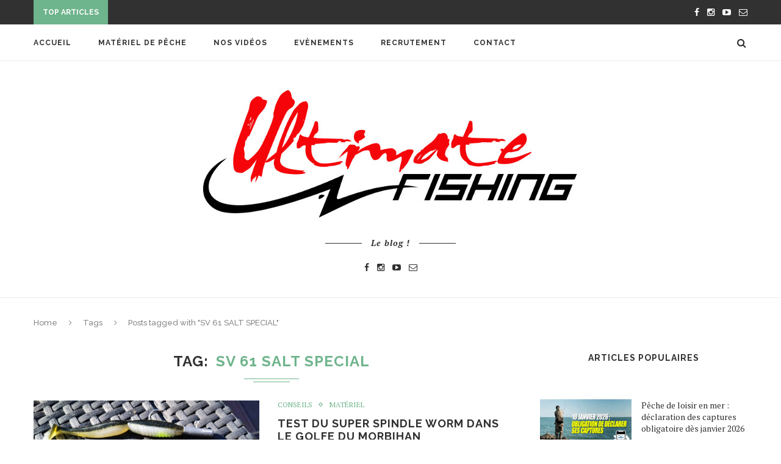

--- FILE ---
content_type: text/html; charset=UTF-8
request_url: http://www.ultimate-fishing.net/tag/sv-61-salt-special/
body_size: 14564
content:
<!DOCTYPE html>
<html lang="fr-FR">
<head>
	<meta charset="UTF-8">
	<meta http-equiv="X-UA-Compatible" content="IE=edge">
	<meta name="viewport" content="width=device-width, initial-scale=1">
	<title>SV 61 SALT SPECIAL | Ultimate Fishing</title>
	<link rel="profile" href="http://gmpg.org/xfn/11" />
		<link rel="alternate" type="application/rss+xml" title="Ultimate Fishing RSS Feed" href="https://www.ultimate-fishing.net/feed/" />
	<link rel="alternate" type="application/atom+xml" title="Ultimate Fishing Atom Feed" href="https://www.ultimate-fishing.net/feed/atom/" />
	<link rel="pingback" href="http://www.ultimate-fishing.net/xmlrpc.php" />
	<!--[if lt IE 9]>
	<script src="http://www.ultimate-fishing.net/wp-content/themes/soledad/js/html5.js"></script>
	<style type="text/css">
		.featured-carousel .item { opacity: 1; }
	</style>
	<![endif]-->
	<meta name='robots' content='max-image-preview:large' />
<link rel="alternate" type="application/rss+xml" title="Ultimate Fishing &raquo; Flux" href="https://www.ultimate-fishing.net/feed/" />
<link rel="alternate" type="application/rss+xml" title="Ultimate Fishing &raquo; Flux des commentaires" href="https://www.ultimate-fishing.net/comments/feed/" />
<script type="text/javascript" id="wpp-js" src="http://www.ultimate-fishing.net/wp-content/plugins/wordpress-popular-posts/assets/js/wpp.min.js?ver=7.3.5" data-sampling="0" data-sampling-rate="100" data-api-url="https://www.ultimate-fishing.net/wp-json/wordpress-popular-posts" data-post-id="0" data-token="5f3122f3ba" data-lang="0" data-debug="0"></script>
<link rel="alternate" type="application/rss+xml" title="Ultimate Fishing &raquo; Flux de l’étiquette SV 61 SALT SPECIAL" href="https://www.ultimate-fishing.net/tag/sv-61-salt-special/feed/" />
		<!-- This site uses the Google Analytics by ExactMetrics plugin v8.11.1 - Using Analytics tracking - https://www.exactmetrics.com/ -->
		<!-- Note: ExactMetrics is not currently configured on this site. The site owner needs to authenticate with Google Analytics in the ExactMetrics settings panel. -->
					<!-- No tracking code set -->
				<!-- / Google Analytics by ExactMetrics -->
		<style id='wp-img-auto-sizes-contain-inline-css' type='text/css'>
img:is([sizes=auto i],[sizes^="auto," i]){contain-intrinsic-size:3000px 1500px}
/*# sourceURL=wp-img-auto-sizes-contain-inline-css */
</style>
<style id='wp-emoji-styles-inline-css' type='text/css'>

	img.wp-smiley, img.emoji {
		display: inline !important;
		border: none !important;
		box-shadow: none !important;
		height: 1em !important;
		width: 1em !important;
		margin: 0 0.07em !important;
		vertical-align: -0.1em !important;
		background: none !important;
		padding: 0 !important;
	}
/*# sourceURL=wp-emoji-styles-inline-css */
</style>
<style id='wp-block-library-inline-css' type='text/css'>
:root{--wp-block-synced-color:#7a00df;--wp-block-synced-color--rgb:122,0,223;--wp-bound-block-color:var(--wp-block-synced-color);--wp-editor-canvas-background:#ddd;--wp-admin-theme-color:#007cba;--wp-admin-theme-color--rgb:0,124,186;--wp-admin-theme-color-darker-10:#006ba1;--wp-admin-theme-color-darker-10--rgb:0,107,160.5;--wp-admin-theme-color-darker-20:#005a87;--wp-admin-theme-color-darker-20--rgb:0,90,135;--wp-admin-border-width-focus:2px}@media (min-resolution:192dpi){:root{--wp-admin-border-width-focus:1.5px}}.wp-element-button{cursor:pointer}:root .has-very-light-gray-background-color{background-color:#eee}:root .has-very-dark-gray-background-color{background-color:#313131}:root .has-very-light-gray-color{color:#eee}:root .has-very-dark-gray-color{color:#313131}:root .has-vivid-green-cyan-to-vivid-cyan-blue-gradient-background{background:linear-gradient(135deg,#00d084,#0693e3)}:root .has-purple-crush-gradient-background{background:linear-gradient(135deg,#34e2e4,#4721fb 50%,#ab1dfe)}:root .has-hazy-dawn-gradient-background{background:linear-gradient(135deg,#faaca8,#dad0ec)}:root .has-subdued-olive-gradient-background{background:linear-gradient(135deg,#fafae1,#67a671)}:root .has-atomic-cream-gradient-background{background:linear-gradient(135deg,#fdd79a,#004a59)}:root .has-nightshade-gradient-background{background:linear-gradient(135deg,#330968,#31cdcf)}:root .has-midnight-gradient-background{background:linear-gradient(135deg,#020381,#2874fc)}:root{--wp--preset--font-size--normal:16px;--wp--preset--font-size--huge:42px}.has-regular-font-size{font-size:1em}.has-larger-font-size{font-size:2.625em}.has-normal-font-size{font-size:var(--wp--preset--font-size--normal)}.has-huge-font-size{font-size:var(--wp--preset--font-size--huge)}.has-text-align-center{text-align:center}.has-text-align-left{text-align:left}.has-text-align-right{text-align:right}.has-fit-text{white-space:nowrap!important}#end-resizable-editor-section{display:none}.aligncenter{clear:both}.items-justified-left{justify-content:flex-start}.items-justified-center{justify-content:center}.items-justified-right{justify-content:flex-end}.items-justified-space-between{justify-content:space-between}.screen-reader-text{border:0;clip-path:inset(50%);height:1px;margin:-1px;overflow:hidden;padding:0;position:absolute;width:1px;word-wrap:normal!important}.screen-reader-text:focus{background-color:#ddd;clip-path:none;color:#444;display:block;font-size:1em;height:auto;left:5px;line-height:normal;padding:15px 23px 14px;text-decoration:none;top:5px;width:auto;z-index:100000}html :where(.has-border-color){border-style:solid}html :where([style*=border-top-color]){border-top-style:solid}html :where([style*=border-right-color]){border-right-style:solid}html :where([style*=border-bottom-color]){border-bottom-style:solid}html :where([style*=border-left-color]){border-left-style:solid}html :where([style*=border-width]){border-style:solid}html :where([style*=border-top-width]){border-top-style:solid}html :where([style*=border-right-width]){border-right-style:solid}html :where([style*=border-bottom-width]){border-bottom-style:solid}html :where([style*=border-left-width]){border-left-style:solid}html :where(img[class*=wp-image-]){height:auto;max-width:100%}:where(figure){margin:0 0 1em}html :where(.is-position-sticky){--wp-admin--admin-bar--position-offset:var(--wp-admin--admin-bar--height,0px)}@media screen and (max-width:600px){html :where(.is-position-sticky){--wp-admin--admin-bar--position-offset:0px}}

/*# sourceURL=wp-block-library-inline-css */
</style><style id='wp-block-heading-inline-css' type='text/css'>
h1:where(.wp-block-heading).has-background,h2:where(.wp-block-heading).has-background,h3:where(.wp-block-heading).has-background,h4:where(.wp-block-heading).has-background,h5:where(.wp-block-heading).has-background,h6:where(.wp-block-heading).has-background{padding:1.25em 2.375em}h1.has-text-align-left[style*=writing-mode]:where([style*=vertical-lr]),h1.has-text-align-right[style*=writing-mode]:where([style*=vertical-rl]),h2.has-text-align-left[style*=writing-mode]:where([style*=vertical-lr]),h2.has-text-align-right[style*=writing-mode]:where([style*=vertical-rl]),h3.has-text-align-left[style*=writing-mode]:where([style*=vertical-lr]),h3.has-text-align-right[style*=writing-mode]:where([style*=vertical-rl]),h4.has-text-align-left[style*=writing-mode]:where([style*=vertical-lr]),h4.has-text-align-right[style*=writing-mode]:where([style*=vertical-rl]),h5.has-text-align-left[style*=writing-mode]:where([style*=vertical-lr]),h5.has-text-align-right[style*=writing-mode]:where([style*=vertical-rl]),h6.has-text-align-left[style*=writing-mode]:where([style*=vertical-lr]),h6.has-text-align-right[style*=writing-mode]:where([style*=vertical-rl]){rotate:180deg}
/*# sourceURL=http://www.ultimate-fishing.net/wp-includes/blocks/heading/style.min.css */
</style>
<style id='global-styles-inline-css' type='text/css'>
:root{--wp--preset--aspect-ratio--square: 1;--wp--preset--aspect-ratio--4-3: 4/3;--wp--preset--aspect-ratio--3-4: 3/4;--wp--preset--aspect-ratio--3-2: 3/2;--wp--preset--aspect-ratio--2-3: 2/3;--wp--preset--aspect-ratio--16-9: 16/9;--wp--preset--aspect-ratio--9-16: 9/16;--wp--preset--color--black: #000000;--wp--preset--color--cyan-bluish-gray: #abb8c3;--wp--preset--color--white: #ffffff;--wp--preset--color--pale-pink: #f78da7;--wp--preset--color--vivid-red: #cf2e2e;--wp--preset--color--luminous-vivid-orange: #ff6900;--wp--preset--color--luminous-vivid-amber: #fcb900;--wp--preset--color--light-green-cyan: #7bdcb5;--wp--preset--color--vivid-green-cyan: #00d084;--wp--preset--color--pale-cyan-blue: #8ed1fc;--wp--preset--color--vivid-cyan-blue: #0693e3;--wp--preset--color--vivid-purple: #9b51e0;--wp--preset--gradient--vivid-cyan-blue-to-vivid-purple: linear-gradient(135deg,rgb(6,147,227) 0%,rgb(155,81,224) 100%);--wp--preset--gradient--light-green-cyan-to-vivid-green-cyan: linear-gradient(135deg,rgb(122,220,180) 0%,rgb(0,208,130) 100%);--wp--preset--gradient--luminous-vivid-amber-to-luminous-vivid-orange: linear-gradient(135deg,rgb(252,185,0) 0%,rgb(255,105,0) 100%);--wp--preset--gradient--luminous-vivid-orange-to-vivid-red: linear-gradient(135deg,rgb(255,105,0) 0%,rgb(207,46,46) 100%);--wp--preset--gradient--very-light-gray-to-cyan-bluish-gray: linear-gradient(135deg,rgb(238,238,238) 0%,rgb(169,184,195) 100%);--wp--preset--gradient--cool-to-warm-spectrum: linear-gradient(135deg,rgb(74,234,220) 0%,rgb(151,120,209) 20%,rgb(207,42,186) 40%,rgb(238,44,130) 60%,rgb(251,105,98) 80%,rgb(254,248,76) 100%);--wp--preset--gradient--blush-light-purple: linear-gradient(135deg,rgb(255,206,236) 0%,rgb(152,150,240) 100%);--wp--preset--gradient--blush-bordeaux: linear-gradient(135deg,rgb(254,205,165) 0%,rgb(254,45,45) 50%,rgb(107,0,62) 100%);--wp--preset--gradient--luminous-dusk: linear-gradient(135deg,rgb(255,203,112) 0%,rgb(199,81,192) 50%,rgb(65,88,208) 100%);--wp--preset--gradient--pale-ocean: linear-gradient(135deg,rgb(255,245,203) 0%,rgb(182,227,212) 50%,rgb(51,167,181) 100%);--wp--preset--gradient--electric-grass: linear-gradient(135deg,rgb(202,248,128) 0%,rgb(113,206,126) 100%);--wp--preset--gradient--midnight: linear-gradient(135deg,rgb(2,3,129) 0%,rgb(40,116,252) 100%);--wp--preset--font-size--small: 13px;--wp--preset--font-size--medium: 20px;--wp--preset--font-size--large: 36px;--wp--preset--font-size--x-large: 42px;--wp--preset--spacing--20: 0.44rem;--wp--preset--spacing--30: 0.67rem;--wp--preset--spacing--40: 1rem;--wp--preset--spacing--50: 1.5rem;--wp--preset--spacing--60: 2.25rem;--wp--preset--spacing--70: 3.38rem;--wp--preset--spacing--80: 5.06rem;--wp--preset--shadow--natural: 6px 6px 9px rgba(0, 0, 0, 0.2);--wp--preset--shadow--deep: 12px 12px 50px rgba(0, 0, 0, 0.4);--wp--preset--shadow--sharp: 6px 6px 0px rgba(0, 0, 0, 0.2);--wp--preset--shadow--outlined: 6px 6px 0px -3px rgb(255, 255, 255), 6px 6px rgb(0, 0, 0);--wp--preset--shadow--crisp: 6px 6px 0px rgb(0, 0, 0);}:where(.is-layout-flex){gap: 0.5em;}:where(.is-layout-grid){gap: 0.5em;}body .is-layout-flex{display: flex;}.is-layout-flex{flex-wrap: wrap;align-items: center;}.is-layout-flex > :is(*, div){margin: 0;}body .is-layout-grid{display: grid;}.is-layout-grid > :is(*, div){margin: 0;}:where(.wp-block-columns.is-layout-flex){gap: 2em;}:where(.wp-block-columns.is-layout-grid){gap: 2em;}:where(.wp-block-post-template.is-layout-flex){gap: 1.25em;}:where(.wp-block-post-template.is-layout-grid){gap: 1.25em;}.has-black-color{color: var(--wp--preset--color--black) !important;}.has-cyan-bluish-gray-color{color: var(--wp--preset--color--cyan-bluish-gray) !important;}.has-white-color{color: var(--wp--preset--color--white) !important;}.has-pale-pink-color{color: var(--wp--preset--color--pale-pink) !important;}.has-vivid-red-color{color: var(--wp--preset--color--vivid-red) !important;}.has-luminous-vivid-orange-color{color: var(--wp--preset--color--luminous-vivid-orange) !important;}.has-luminous-vivid-amber-color{color: var(--wp--preset--color--luminous-vivid-amber) !important;}.has-light-green-cyan-color{color: var(--wp--preset--color--light-green-cyan) !important;}.has-vivid-green-cyan-color{color: var(--wp--preset--color--vivid-green-cyan) !important;}.has-pale-cyan-blue-color{color: var(--wp--preset--color--pale-cyan-blue) !important;}.has-vivid-cyan-blue-color{color: var(--wp--preset--color--vivid-cyan-blue) !important;}.has-vivid-purple-color{color: var(--wp--preset--color--vivid-purple) !important;}.has-black-background-color{background-color: var(--wp--preset--color--black) !important;}.has-cyan-bluish-gray-background-color{background-color: var(--wp--preset--color--cyan-bluish-gray) !important;}.has-white-background-color{background-color: var(--wp--preset--color--white) !important;}.has-pale-pink-background-color{background-color: var(--wp--preset--color--pale-pink) !important;}.has-vivid-red-background-color{background-color: var(--wp--preset--color--vivid-red) !important;}.has-luminous-vivid-orange-background-color{background-color: var(--wp--preset--color--luminous-vivid-orange) !important;}.has-luminous-vivid-amber-background-color{background-color: var(--wp--preset--color--luminous-vivid-amber) !important;}.has-light-green-cyan-background-color{background-color: var(--wp--preset--color--light-green-cyan) !important;}.has-vivid-green-cyan-background-color{background-color: var(--wp--preset--color--vivid-green-cyan) !important;}.has-pale-cyan-blue-background-color{background-color: var(--wp--preset--color--pale-cyan-blue) !important;}.has-vivid-cyan-blue-background-color{background-color: var(--wp--preset--color--vivid-cyan-blue) !important;}.has-vivid-purple-background-color{background-color: var(--wp--preset--color--vivid-purple) !important;}.has-black-border-color{border-color: var(--wp--preset--color--black) !important;}.has-cyan-bluish-gray-border-color{border-color: var(--wp--preset--color--cyan-bluish-gray) !important;}.has-white-border-color{border-color: var(--wp--preset--color--white) !important;}.has-pale-pink-border-color{border-color: var(--wp--preset--color--pale-pink) !important;}.has-vivid-red-border-color{border-color: var(--wp--preset--color--vivid-red) !important;}.has-luminous-vivid-orange-border-color{border-color: var(--wp--preset--color--luminous-vivid-orange) !important;}.has-luminous-vivid-amber-border-color{border-color: var(--wp--preset--color--luminous-vivid-amber) !important;}.has-light-green-cyan-border-color{border-color: var(--wp--preset--color--light-green-cyan) !important;}.has-vivid-green-cyan-border-color{border-color: var(--wp--preset--color--vivid-green-cyan) !important;}.has-pale-cyan-blue-border-color{border-color: var(--wp--preset--color--pale-cyan-blue) !important;}.has-vivid-cyan-blue-border-color{border-color: var(--wp--preset--color--vivid-cyan-blue) !important;}.has-vivid-purple-border-color{border-color: var(--wp--preset--color--vivid-purple) !important;}.has-vivid-cyan-blue-to-vivid-purple-gradient-background{background: var(--wp--preset--gradient--vivid-cyan-blue-to-vivid-purple) !important;}.has-light-green-cyan-to-vivid-green-cyan-gradient-background{background: var(--wp--preset--gradient--light-green-cyan-to-vivid-green-cyan) !important;}.has-luminous-vivid-amber-to-luminous-vivid-orange-gradient-background{background: var(--wp--preset--gradient--luminous-vivid-amber-to-luminous-vivid-orange) !important;}.has-luminous-vivid-orange-to-vivid-red-gradient-background{background: var(--wp--preset--gradient--luminous-vivid-orange-to-vivid-red) !important;}.has-very-light-gray-to-cyan-bluish-gray-gradient-background{background: var(--wp--preset--gradient--very-light-gray-to-cyan-bluish-gray) !important;}.has-cool-to-warm-spectrum-gradient-background{background: var(--wp--preset--gradient--cool-to-warm-spectrum) !important;}.has-blush-light-purple-gradient-background{background: var(--wp--preset--gradient--blush-light-purple) !important;}.has-blush-bordeaux-gradient-background{background: var(--wp--preset--gradient--blush-bordeaux) !important;}.has-luminous-dusk-gradient-background{background: var(--wp--preset--gradient--luminous-dusk) !important;}.has-pale-ocean-gradient-background{background: var(--wp--preset--gradient--pale-ocean) !important;}.has-electric-grass-gradient-background{background: var(--wp--preset--gradient--electric-grass) !important;}.has-midnight-gradient-background{background: var(--wp--preset--gradient--midnight) !important;}.has-small-font-size{font-size: var(--wp--preset--font-size--small) !important;}.has-medium-font-size{font-size: var(--wp--preset--font-size--medium) !important;}.has-large-font-size{font-size: var(--wp--preset--font-size--large) !important;}.has-x-large-font-size{font-size: var(--wp--preset--font-size--x-large) !important;}
/*# sourceURL=global-styles-inline-css */
</style>

<style id='classic-theme-styles-inline-css' type='text/css'>
/*! This file is auto-generated */
.wp-block-button__link{color:#fff;background-color:#32373c;border-radius:9999px;box-shadow:none;text-decoration:none;padding:calc(.667em + 2px) calc(1.333em + 2px);font-size:1.125em}.wp-block-file__button{background:#32373c;color:#fff;text-decoration:none}
/*# sourceURL=/wp-includes/css/classic-themes.min.css */
</style>
<link rel='stylesheet' id='contact-form-7-css' href='http://www.ultimate-fishing.net/wp-content/plugins/contact-form-7/includes/css/styles.css?ver=6.1.2' type='text/css' media='all' />
<link rel='stylesheet' id='bwg_frontend-css' href='http://www.ultimate-fishing.net/wp-content/plugins/photo-gallery/css/bwg_frontend.css?ver=1.2.12' type='text/css' media='all' />
<link rel='stylesheet' id='bwg_font-awesome-css' href='http://www.ultimate-fishing.net/wp-content/plugins/photo-gallery/css/font-awesome/font-awesome.css?ver=4.2.0' type='text/css' media='all' />
<link rel='stylesheet' id='bwg_mCustomScrollbar-css' href='http://www.ultimate-fishing.net/wp-content/plugins/photo-gallery/css/jquery.mCustomScrollbar.css?ver=1.2.12' type='text/css' media='all' />
<link rel='stylesheet' id='wordpress-popular-posts-css-css' href='http://www.ultimate-fishing.net/wp-content/plugins/wordpress-popular-posts/assets/css/wpp.css?ver=7.3.5' type='text/css' media='all' />
<link rel='stylesheet' id='penci_style-css' href='http://www.ultimate-fishing.net/wp-content/themes/soledad/style.css?ver=2.6.1' type='text/css' media='all' />
<script type="text/javascript" src="http://www.ultimate-fishing.net/wp-includes/js/jquery/jquery.min.js?ver=3.7.1" id="jquery-core-js"></script>
<script type="text/javascript" src="http://www.ultimate-fishing.net/wp-includes/js/jquery/jquery-migrate.min.js?ver=3.4.1" id="jquery-migrate-js"></script>
<script type="text/javascript" src="http://www.ultimate-fishing.net/wp-content/plugins/photo-gallery/js/bwg_frontend.js?ver=1.2.12" id="bwg_frontend-js"></script>
<script type="text/javascript" src="http://www.ultimate-fishing.net/wp-content/plugins/photo-gallery/js/jquery.mobile.js?ver=1.2.12" id="bwg_jquery_mobile-js"></script>
<script type="text/javascript" src="http://www.ultimate-fishing.net/wp-content/plugins/photo-gallery/js/jquery.mCustomScrollbar.concat.min.js?ver=1.2.12" id="bwg_mCustomScrollbar-js"></script>
<script type="text/javascript" src="http://www.ultimate-fishing.net/wp-content/plugins/photo-gallery/js/jquery.fullscreen-0.4.1.js?ver=0.4.1" id="jquery-fullscreen-js"></script>
<script type="text/javascript" id="bwg_gallery_box-js-extra">
/* <![CDATA[ */
var bwg_objectL10n = {"bwg_field_required":"champ est obligatoire. ","bwg_mail_validation":"Ce n'est pas une adresse email valide. ","bwg_search_result":"Il n'y a pas d'images correspondant \u00e0 votre recherche."};
//# sourceURL=bwg_gallery_box-js-extra
/* ]]> */
</script>
<script type="text/javascript" src="http://www.ultimate-fishing.net/wp-content/plugins/photo-gallery/js/bwg_gallery_box.js?ver=1.2.12" id="bwg_gallery_box-js"></script>
<script type="text/javascript" src="http://www.ultimate-fishing.net/wp-content/plugins/photo-gallery/js/jquery.raty.js?ver=2.5.2" id="bwg_raty-js"></script>
<script type="text/javascript" src="http://www.ultimate-fishing.net/wp-content/plugins/photo-gallery/js/3DEngine/3DEngine.js?ver=1.0.0" id="bwg_3DEngine-js"></script>
<script type="text/javascript" src="http://www.ultimate-fishing.net/wp-content/plugins/photo-gallery/js/3DEngine/Sphere.js?ver=1.0.0" id="bwg_Sphere-js"></script>
<link rel="https://api.w.org/" href="https://www.ultimate-fishing.net/wp-json/" /><link rel="alternate" title="JSON" type="application/json" href="https://www.ultimate-fishing.net/wp-json/wp/v2/tags/3700" /><link rel="EditURI" type="application/rsd+xml" title="RSD" href="https://www.ultimate-fishing.net/xmlrpc.php?rsd" />
<meta name="generator" content="WordPress 6.9" />
            <style id="wpp-loading-animation-styles">@-webkit-keyframes bgslide{from{background-position-x:0}to{background-position-x:-200%}}@keyframes bgslide{from{background-position-x:0}to{background-position-x:-200%}}.wpp-widget-block-placeholder,.wpp-shortcode-placeholder{margin:0 auto;width:60px;height:3px;background:#dd3737;background:linear-gradient(90deg,#dd3737 0%,#571313 10%,#dd3737 100%);background-size:200% auto;border-radius:3px;-webkit-animation:bgslide 1s infinite linear;animation:bgslide 1s infinite linear}</style>
                <style type="text/css">
																																.headline-title { color: #fcfcfc; }
										a.penci-topbar-post-title { color: #ffffff; }
																																																																				.penci-header-signup-form { padding: px 0; }
																																												.featured-overlay-color, .penci-slider ul.slides li:after { opacity: ; }
		.featured-overlay-partent, .penci-slider ul.slides li:before { opacity: ; }
		.mag2slider-overlay:after { opacity: ; }
		.mag2-thumbnail:hover .mag2slider-overlay:after { opacity: ; }
																										.penci-magazine-slider ul.mag-wrap li .mag-overlay { opacity: ; }
		.penci-magazine-slider ul.mag-wrap .mag-content:hover .mag-overlay { opacity: ; }
																																										.penci-grid li.typography-style .overlay-typography { opacity: ; }
		.penci-grid li.typography-style:hover .overlay-typography { opacity: ; }
																																																																																																																		ul.homepage-featured-boxes .penci-fea-in h4 span span { color: #313131; }
														.penci-home-popular-post .item-related span.date { color: #888888; }
										.penci-border-arrow.penci-homepage-title .inner-arrow { border-color: #313131; }
		.penci-border-arrow.penci-homepage-title:before { border-top-color: #313131; }
						.penci-border-arrow.penci-homepage-title:after { border-color: #313131; }
						.penci-homepage-title .inner-arrow, .penci-homepage-title.penci-magazine-title .inner-arrow a { color: #313131; }
										.home-featured-cat-content .magcat-detail h3 a { color: #313131; }
										.home-featured-cat-content .mag-photo .mag-overlay-photo { background-color: #000000; }
				.home-featured-cat-content .mag-photo .mag-overlay-photo { opacity: ; }
		.home-featured-cat-content .mag-photo:hover .mag-overlay-photo { opacity: ; }
																										.inner-item-portfolio:hover .penci-portfolio-thumbnail a:after { opacity: ; }
										    </style>
    <link rel="icon" href="https://www.ultimate-fishing.net/wp-content/uploads/2025/10/cropped-channels4_profile-32x32.jpg" sizes="32x32" />
<link rel="icon" href="https://www.ultimate-fishing.net/wp-content/uploads/2025/10/cropped-channels4_profile-192x192.jpg" sizes="192x192" />
<link rel="apple-touch-icon" href="https://www.ultimate-fishing.net/wp-content/uploads/2025/10/cropped-channels4_profile-180x180.jpg" />
<meta name="msapplication-TileImage" content="https://www.ultimate-fishing.net/wp-content/uploads/2025/10/cropped-channels4_profile-270x270.jpg" />
</head>

<body class="archive tag tag-sv-61-salt-special tag-3700 wp-theme-soledad">
<a id="close-sidebar-nav" class="header-1"><i class="fa fa-close"></i></a>

<nav id="sidebar-nav" class="header-1">

			<div id="sidebar-nav-logo">
							<a href="https://www.ultimate-fishing.net/"><img src="http://www.ultimate-fishing.net/wp-content/themes/soledad/images/mobile-logo.png" alt="Ultimate Fishing" /></a>
					</div>
	
						<div class="header-social sidebar-nav-social">
				<div class="inner-header-social">
			<a href="https://www.facebook.com/Ultimate-Fishing-260897426599/" target="_blank"><i class="fa fa-facebook"></i></a>
						<a href="https://www.instagram.com/ultimate__fishing/" target="_blank"><i class="fa fa-instagram"></i></a>
									<a href="https://www.youtube.com/channel/UCE3UJGfDUD8urVjo__a_mUw" target="_blank"><i class="fa fa-youtube-play"></i></a>
				<a href="mailto:infos@ultimate-fishing.net"><i class="fa fa-envelope-o"></i></a>
						</div>			</div>
			
	<ul id="menu-bottom-menu" class="menu"><li id="menu-item-36242" class="menu-item menu-item-type-custom menu-item-object-custom menu-item-36242"><a href="https://www.ultimate-fishing.net/">Accueil</a></li>
<li id="menu-item-36243" class="menu-item menu-item-type-custom menu-item-object-custom menu-item-36243"><a href="https://catalog.ultimate-fishing.net/">Matériel de pêche</a></li>
<li id="menu-item-36245" class="menu-item menu-item-type-custom menu-item-object-custom menu-item-36245"><a href="https://www.youtube.com/@Ultimatefishingofficiel/videos">Nos vidéos</a></li>
<li id="menu-item-36239" class="menu-item menu-item-type-post_type menu-item-object-page menu-item-36239"><a href="https://www.ultimate-fishing.net/evenements/">Evènements</a></li>
<li id="menu-item-36240" class="menu-item menu-item-type-post_type menu-item-object-page menu-item-36240"><a href="https://www.ultimate-fishing.net/recrutement/">RECRUTEMENT</a></li>
<li id="menu-item-36244" class="menu-item menu-item-type-custom menu-item-object-custom menu-item-36244"><a href="https://catalog.ultimate-fishing.net/contact">Contact</a></li>
</ul></nav>

<!-- .wrapper-boxed -->
<div class="wrapper-boxed header-style-header-1">

<!-- Top Bar -->
	<div class="penci-top-bar">
	<div class="container">
		<div class="penci-headline">
										<span class="headline-title">Top Articles</span>
										<div class="penci-topbar-social">
					<div class="inner-header-social">
			<a href="https://www.facebook.com/Ultimate-Fishing-260897426599/" target="_blank"><i class="fa fa-facebook"></i></a>
						<a href="https://www.instagram.com/ultimate__fishing/" target="_blank"><i class="fa fa-instagram"></i></a>
									<a href="https://www.youtube.com/channel/UCE3UJGfDUD8urVjo__a_mUw" target="_blank"><i class="fa fa-youtube-play"></i></a>
				<a href="mailto:infos@ultimate-fishing.net"><i class="fa fa-envelope-o"></i></a>
						</div>				</div>
											<div class="penci-headline-posts" data-auto="true" data-autotime="3000" data-speed="300" data-direction="vertical">
													<div>
								<a class="penci-topbar-post-title" href="https://www.ultimate-fishing.net/peche-du-loup-en-etang/">Pêche du LOUP en ÉTANG</a>
							</div>
													<div>
								<a class="penci-topbar-post-title" href="https://www.ultimate-fishing.net/peche-du-brochet-dans-la-loire-en-hiver%e2%9d%84%ef%b8%8f/">Pêche du brochet dans la Loire en hiver&#x2744;&#xfe0f;</a>
							</div>
													<div>
								<a class="penci-topbar-post-title" href="https://www.ultimate-fishing.net/notre-meilleur-soft-swimbait-pour-le-drop-shot/">Notre meilleur soft-swimbait pour le drop shot ?</a>
							</div>
													<div>
								<a class="penci-topbar-post-title" href="https://www.ultimate-fishing.net/session-sandre-difficile-mais-epique-dans-la-boue-ne-rien-lacher-%f0%9f%8c%a7%ef%b8%8f/">SESSION sandre DIFFICILE mais ÉPIQUE dans la boue...</a>
							</div>
													<div>
								<a class="penci-topbar-post-title" href="https://www.ultimate-fishing.net/one-up-v-tail-8-genese-dun-finess-a-gros-poissons/">One Up V-tail 8: Génèse d&rsquo;un finess à...</a>
							</div>
													<div>
								<a class="penci-topbar-post-title" href="https://www.ultimate-fishing.net/le-bayruf-seek-68-hw-un-petit-bonbon-aux-grosses-performances/">Le Bayruf Seek 68 HW un petit bonbon aux...</a>
							</div>
													<div>
								<a class="penci-topbar-post-title" href="https://www.ultimate-fishing.net/peche-en-float-tube-avec-bretagne-terre-de-peche/">Pêche en float tube avec Bretagne Terre de...</a>
							</div>
													<div>
								<a class="penci-topbar-post-title" href="https://www.ultimate-fishing.net/la-peche-des-percides-au-ned-rig/">La pêche des percidés au ned rig !</a>
							</div>
													<div>
								<a class="penci-topbar-post-title" href="https://www.ultimate-fishing.net/brochet-en-petite-riviere-faut-il-pecher-gros/">BROCHET en petite rivière, faut-il pêcher GROS ?</a>
							</div>
													<div>
								<a class="penci-topbar-post-title" href="https://www.ultimate-fishing.net/une-nuit-memorable-et-un-bar-record-pour-lee-smith/">Une nuit mémorable… et un bar record pour...</a>
							</div>
											</div>
									</div>
	</div>
</div>
<!-- Navigation -->
<nav id="navigation" class="header-layout-top header-1">
	<div class="container">
		<div class="button-menu-mobile header-1"><i class="fa fa-bars"></i></div>
		<ul id="menu-bottom-menu-1" class="menu"><li class="menu-item menu-item-type-custom menu-item-object-custom menu-item-36242"><a href="https://www.ultimate-fishing.net/">Accueil</a></li>
<li class="menu-item menu-item-type-custom menu-item-object-custom menu-item-36243"><a href="https://catalog.ultimate-fishing.net/">Matériel de pêche</a></li>
<li class="menu-item menu-item-type-custom menu-item-object-custom menu-item-36245"><a href="https://www.youtube.com/@Ultimatefishingofficiel/videos">Nos vidéos</a></li>
<li class="menu-item menu-item-type-post_type menu-item-object-page menu-item-36239"><a href="https://www.ultimate-fishing.net/evenements/">Evènements</a></li>
<li class="menu-item menu-item-type-post_type menu-item-object-page menu-item-36240"><a href="https://www.ultimate-fishing.net/recrutement/">RECRUTEMENT</a></li>
<li class="menu-item menu-item-type-custom menu-item-object-custom menu-item-36244"><a href="https://catalog.ultimate-fishing.net/contact">Contact</a></li>
</ul>
		
					<div id="top-search">
				<a class="search-click"><i class="fa fa-search"></i></a>
				<div class="show-search">
					<form role="search" method="get" id="searchform" action="https://www.ultimate-fishing.net/">
    <div>
		<input type="text" class="search-input" placeholder="Type and hit enter..." name="s" id="s" />
	 </div>
</form>					<a class="search-click close-search"><i class="fa fa-close"></i></a>
				</div>
			</div>
		
		
	</div>
</nav><!-- End Navigation -->

<header id="header" class="header-header-1 has-bottom-line"><!-- #header -->
		<div class="inner-header">
		<div class="container">

			<div id="logo">
															<h2>
							<a href="https://www.ultimate-fishing.net/"><img src="http://www.ultimate-fishing.net/wp-content/uploads/2018/08/LOGO-Ultimate-Fishing-sans-soustitre2.jpg" alt="Ultimate Fishing" /></a>
						</h2>
												</div>

			
							<div class="header-slogan">
					<h2 class="header-slogan-text">Le blog !</h2>
				</div>
			
												<div class="header-social">
						<div class="inner-header-social">
			<a href="https://www.facebook.com/Ultimate-Fishing-260897426599/" target="_blank"><i class="fa fa-facebook"></i></a>
						<a href="https://www.instagram.com/ultimate__fishing/" target="_blank"><i class="fa fa-instagram"></i></a>
									<a href="https://www.youtube.com/channel/UCE3UJGfDUD8urVjo__a_mUw" target="_blank"><i class="fa fa-youtube-play"></i></a>
				<a href="mailto:infos@ultimate-fishing.net"><i class="fa fa-envelope-o"></i></a>
						</div>					</div>
									</div>
	</div>
	
	</header>
<!-- end #header -->



			<div class="container penci-breadcrumb">
			<span><a class="crumb" href="https://www.ultimate-fishing.net/">Home</a></span><i class="fa fa-angle-right"></i>
			<span>Tags</span><i class="fa fa-angle-right"></i>
			<span>Posts tagged with &quot;SV 61 SALT SPECIAL&quot;</span>
		</div>
	
	<div class="container penci_sidebar right-sidebar">
		<div id="main" class="penci-layout-list">
			<div class="theiaStickySidebar">
				<div class="archive-box">
					<div class="title-bar">
						<span>Tag</span>
						<h1>SV 61 SALT SPECIAL</h1>
					</div>
				</div>

				
									<ul class="penci-grid">					
					<li class="list-post">
	<article id="post-25366" class="item">
					<div class="thumbnail">
				<a href="https://www.ultimate-fishing.net/test-du-super-spindle-worm-dans-le-golfe-du-morbihan/">
					<img width="585" height="390" src="https://www.ultimate-fishing.net/wp-content/uploads/2020/04/IMG_20200402_1026231-585x390.jpg" class="attachment-penci-thumb size-penci-thumb wp-post-image" alt="" decoding="async" fetchpriority="high" />				</a>
																															</div>
		
		<div class="content-list-right content-list-center">
			<div class="header-list-style">
									<span class="cat"><a class="penci-cat-name" href="https://www.ultimate-fishing.net/category/conseils/" title="View all posts in Conseils" >Conseils</a><a class="penci-cat-name" href="https://www.ultimate-fishing.net/category/crash-test/" title="View all posts in Matériel" >Matériel</a></span>
				
				<h2 class="grid-title"><a href="https://www.ultimate-fishing.net/test-du-super-spindle-worm-dans-le-golfe-du-morbihan/">Test du Super Spindle Worm dans le golfe du Morbihan</a></h2>

									<div class="grid-post-box-meta">
													<span class="author-italic">by <a href="https://www.ultimate-fishing.net/author/pierre-yves-perrodo/">Pierre-Yves Perrodo</a></span>
																			<span>9 avril 2020</span>
											</div>
							</div>

			<div class="item-content">
				<p>Suite au séminaire Pro Staff d&rsquo;Ultimate Fishing à Belle Ile début octobre 2019 où nous avons longuement parlé du super spindle worm, j&rsquo;ai décidé de le tester dans le Golfe du Morbihan. Il représentait pour&hellip;</p>
			</div>
					</div>

	</article>
</li><li class="list-post">
	<article id="post-19820" class="item">
					<div class="thumbnail">
				<a href="https://www.ultimate-fishing.net/x-layer-curly-le-retour-du-grub-dans-nos-boites/">
					<img width="585" height="390" src="https://www.ultimate-fishing.net/wp-content/uploads/2017/10/xlayercurly4-585x390.jpg" class="attachment-penci-thumb size-penci-thumb wp-post-image" alt="" decoding="async" />				</a>
																															</div>
		
		<div class="content-list-right content-list-center">
			<div class="header-list-style">
									<span class="cat"><a class="penci-cat-name" href="https://www.ultimate-fishing.net/category/en-direct/" title="View all posts in Divers" >Divers</a></span>
				
				<h2 class="grid-title"><a href="https://www.ultimate-fishing.net/x-layer-curly-le-retour-du-grub-dans-nos-boites/">X-layer Curly, le retour du grub dans nos boites!</a></h2>

									<div class="grid-post-box-meta">
													<span class="author-italic">by <a href="https://www.ultimate-fishing.net/author/charlie-couchoud/">Charlie Couchoud</a></span>
																			<span>31 octobre 2017</span>
											</div>
							</div>

			<div class="item-content">
				<p>Comment ai-je pu oublier !? Des années que je n’avais pas pêché les percidés avec un leurre souple type « virgule »… Et pourtant, mes premiers poissons aux leurres souples, c’était  avec des bons vieux « twists » blanc ou&hellip;</p>
			</div>
					</div>

	</article>
</li><li class="list-post">
	<article id="post-7363" class="item">
					<div class="thumbnail">
				<a href="https://www.ultimate-fishing.net/peche-du-sandre-au-sling-shad-megabass/">
					<img width="583" height="390" src="https://www.ultimate-fishing.net/wp-content/uploads/2013/12/DSC_0197.jpg" class="attachment-penci-thumb size-penci-thumb wp-post-image" alt="" decoding="async" srcset="https://www.ultimate-fishing.net/wp-content/uploads/2013/12/DSC_0197.jpg 3872w, https://www.ultimate-fishing.net/wp-content/uploads/2013/12/DSC_0197-680x455.jpg 680w, https://www.ultimate-fishing.net/wp-content/uploads/2013/12/DSC_0197-980x656.jpg 980w, https://www.ultimate-fishing.net/wp-content/uploads/2013/12/DSC_0197-600x400.jpg 600w" sizes="(max-width: 583px) 100vw, 583px" />				</a>
																															</div>
		
		<div class="content-list-right content-list-center">
			<div class="header-list-style">
									<span class="cat"><a class="penci-cat-name" href="https://www.ultimate-fishing.net/category/conseils/" title="View all posts in Conseils" >Conseils</a></span>
				
				<h2 class="grid-title"><a href="https://www.ultimate-fishing.net/peche-du-sandre-au-sling-shad-megabass/">Pêche du sandre au sling shad megabass</a></h2>

									<div class="grid-post-box-meta">
													<span class="author-italic">by <a href="https://www.ultimate-fishing.net/author/samir-kerdjou/">Samir Kerdjou</a></span>
																			<span>15 décembre 2013</span>
											</div>
							</div>

			<div class="item-content">
				<p>Utilisation du sling shad de megabass , Si il y a un leurre qui me sauve la mise en ce moment au bord de l&rsquo;eau c&rsquo;est bien lui. Sur mes dernières sorties et souvent quand la&hellip;</p>
			</div>
					</div>

	</article>
</li><li class="list-post">
	<article id="post-7321" class="item">
					<div class="thumbnail">
				<a href="https://www.ultimate-fishing.net/finale-championnat-de-france-bateaux-gn-carla/">
					<img width="585" height="329" src="https://www.ultimate-fishing.net/wp-content/uploads/2013/11/photofinale-family.jpg" class="attachment-penci-thumb size-penci-thumb wp-post-image" alt="" decoding="async" loading="lazy" srcset="https://www.ultimate-fishing.net/wp-content/uploads/2013/11/photofinale-family.jpg 776w, https://www.ultimate-fishing.net/wp-content/uploads/2013/11/photofinale-family-680x382.jpg 680w" sizes="auto, (max-width: 585px) 100vw, 585px" />				</a>
																															</div>
		
		<div class="content-list-right content-list-center">
			<div class="header-list-style">
									<span class="cat"><a class="penci-cat-name" href="https://www.ultimate-fishing.net/category/competition/" title="View all posts in Compétitions" >Compétitions</a></span>
				
				<h2 class="grid-title"><a href="https://www.ultimate-fishing.net/finale-championnat-de-france-bateaux-gn-carla/">Finale championnat de France bateaux GN CARLA</a></h2>

									<div class="grid-post-box-meta">
													<span class="author-italic">by <a href="https://www.ultimate-fishing.net/author/nicolas-guichon/">Nicolas Guichon</a></span>
																			<span>28 novembre 2013</span>
											</div>
							</div>

			<div class="item-content">
				<p>Tout a commencé fin juin sur le lac de Grangent, un endroit où nous avions mis beaucoup d’espoir. La réalité nous rattrapa vite et une pêche différente de celle que l’on connaissait eu lieu :&hellip;</p>
			</div>
					</div>

	</article>
</li><li class="list-post">
	<article id="post-3459" class="item">
					<div class="thumbnail">
				<a href="https://www.ultimate-fishing.net/finale-du-defi-predators-2011-2012/">
					<img width="260" height="390" src="https://www.ultimate-fishing.net/wp-content/uploads/2012/10/P7.jpg" class="attachment-penci-thumb size-penci-thumb wp-post-image" alt="" decoding="async" loading="lazy" srcset="https://www.ultimate-fishing.net/wp-content/uploads/2012/10/P7.jpg 670w, https://www.ultimate-fishing.net/wp-content/uploads/2012/10/P7-199x300.jpg 199w" sizes="auto, (max-width: 260px) 100vw, 260px" />				</a>
																															</div>
		
		<div class="content-list-right content-list-center">
			<div class="header-list-style">
									<span class="cat"><a class="penci-cat-name" href="https://www.ultimate-fishing.net/category/competition/" title="View all posts in Compétitions" >Compétitions</a></span>
				
				<h2 class="grid-title"><a href="https://www.ultimate-fishing.net/finale-du-defi-predators-2011-2012/">Finale du Défi Predators 2011 / 2012</a></h2>

									<div class="grid-post-box-meta">
													<span class="author-italic">by <a href="https://www.ultimate-fishing.net/author/nicolas-guichon/">Nicolas Guichon</a></span>
																			<span>28 octobre 2012</span>
											</div>
							</div>

			<div class="item-content">
				<p>Vendredi 12 octobre en milieu d’après midi, alors que nous sommes encore sur la route direction Villers le lac, je reçois un coup de téléphone de mon pote Yoyo : « la mise à l’eau c’est bien&hellip;</p>
			</div>
					</div>

	</article>
</li>
										</ul>
												</div>
		</div>

	
<div id="sidebar">
	<div class="theiaStickySidebar">
		<aside id="block-3" class="widget widget_block">
<h2 class="wp-block-heading has-text-align-center">ARTICLES POPULAIRES</h2>
</aside><aside id="block-2" class="widget widget_block"><div class="popular-posts"><ul class="wpp-list wpp-list-with-thumbnails">
<li>
<a href="https://www.ultimate-fishing.net/peche-de-loisir-en-mer-declaration-des-captures-obligatoire-des-janvier-2026/" target="_self"><img src="https://www.ultimate-fishing.net/wp-content/uploads/wordpress-popular-posts/37152-featured-150x70.png" srcset="https://www.ultimate-fishing.net/wp-content/uploads/wordpress-popular-posts/37152-featured-150x70.png, https://www.ultimate-fishing.net/wp-content/uploads/wordpress-popular-posts/37152-featured-150x70@1.5x.png 1.5x, https://www.ultimate-fishing.net/wp-content/uploads/wordpress-popular-posts/37152-featured-150x70@2x.png 2x, https://www.ultimate-fishing.net/wp-content/uploads/wordpress-popular-posts/37152-featured-150x70@2.5x.png 2.5x, https://www.ultimate-fishing.net/wp-content/uploads/wordpress-popular-posts/37152-featured-150x70@3x.png 3x" width="150" height="70" alt="" class="wpp-thumbnail wpp_featured wpp_cached_thumb" decoding="async" loading="lazy"></a>
<a href="https://www.ultimate-fishing.net/peche-de-loisir-en-mer-declaration-des-captures-obligatoire-des-janvier-2026/" class="wpp-post-title" target="_self">Pêche de loisir en mer : déclaration des captures obligatoire dès janvier 2026</a>
</li>
<li>
<a href="https://www.ultimate-fishing.net/catalogue-ultimate-fishing-2026/" target="_self"><img src="https://www.ultimate-fishing.net/wp-content/uploads/wordpress-popular-posts/37702-featured-150x70.png" srcset="https://www.ultimate-fishing.net/wp-content/uploads/wordpress-popular-posts/37702-featured-150x70.png, https://www.ultimate-fishing.net/wp-content/uploads/wordpress-popular-posts/37702-featured-150x70@1.5x.png 1.5x, https://www.ultimate-fishing.net/wp-content/uploads/wordpress-popular-posts/37702-featured-150x70@2x.png 2x, https://www.ultimate-fishing.net/wp-content/uploads/wordpress-popular-posts/37702-featured-150x70@2.5x.png 2.5x, https://www.ultimate-fishing.net/wp-content/uploads/wordpress-popular-posts/37702-featured-150x70@3x.png 3x" width="150" height="70" alt="" class="wpp-thumbnail wpp_featured wpp_cached_thumb" decoding="async" loading="lazy"></a>
<a href="https://www.ultimate-fishing.net/catalogue-ultimate-fishing-2026/" class="wpp-post-title" target="_self">CATALOGUE ULTIMATE FISHING 2026</a>
</li>
<li>
<a href="https://www.ultimate-fishing.net/correspondances-entre-le-pe-et-le-diametre-des-fils-et-tresses/" target="_self"><img src="https://www.ultimate-fishing.net/wp-content/uploads/wordpress-popular-posts/11400-featured-150x70.jpg" srcset="https://www.ultimate-fishing.net/wp-content/uploads/wordpress-popular-posts/11400-featured-150x70.jpg, https://www.ultimate-fishing.net/wp-content/uploads/wordpress-popular-posts/11400-featured-150x70@1.5x.jpg 1.5x, https://www.ultimate-fishing.net/wp-content/uploads/wordpress-popular-posts/11400-featured-150x70@2x.jpg 2x, https://www.ultimate-fishing.net/wp-content/uploads/wordpress-popular-posts/11400-featured-150x70@2.5x.jpg 2.5x, https://www.ultimate-fishing.net/wp-content/uploads/wordpress-popular-posts/11400-featured-150x70@3x.jpg 3x" width="150" height="70" alt="" class="wpp-thumbnail wpp_featured wpp_cached_thumb" decoding="async" loading="lazy"></a>
<a href="https://www.ultimate-fishing.net/correspondances-entre-le-pe-et-le-diametre-des-fils-et-tresses/" class="wpp-post-title" target="_self">Correspondances entre PE et diamètre des fils et tresses</a>
</li>
<li>
<a href="https://www.ultimate-fishing.net/top-10-des-leurres-pour-pecher-le-brochet-et-nos-conseils/" target="_self"><img src="https://www.ultimate-fishing.net/wp-content/uploads/wordpress-popular-posts/34589-featured-150x70.jpg" srcset="https://www.ultimate-fishing.net/wp-content/uploads/wordpress-popular-posts/34589-featured-150x70.jpg, https://www.ultimate-fishing.net/wp-content/uploads/wordpress-popular-posts/34589-featured-150x70@1.5x.jpg 1.5x, https://www.ultimate-fishing.net/wp-content/uploads/wordpress-popular-posts/34589-featured-150x70@2x.jpg 2x, https://www.ultimate-fishing.net/wp-content/uploads/wordpress-popular-posts/34589-featured-150x70@2.5x.jpg 2.5x, https://www.ultimate-fishing.net/wp-content/uploads/wordpress-popular-posts/34589-featured-150x70@3x.jpg 3x" width="150" height="70" alt="" class="wpp-thumbnail wpp_featured wpp_cached_thumb" decoding="async" loading="lazy"></a>
<a href="https://www.ultimate-fishing.net/top-10-des-leurres-pour-pecher-le-brochet-et-nos-conseils/" class="wpp-post-title" target="_self">TOP 10 LEURRES pour pêcher le BROCHET nos conseils</a>
</li>
<li>
<a href="https://www.ultimate-fishing.net/choisir-le-pe-de-sa-tresse-pour-la-peche-au-leurre/" target="_self"><img src="https://www.ultimate-fishing.net/wp-content/uploads/wordpress-popular-posts/28237-featured-150x70.jpg" srcset="https://www.ultimate-fishing.net/wp-content/uploads/wordpress-popular-posts/28237-featured-150x70.jpg, https://www.ultimate-fishing.net/wp-content/uploads/wordpress-popular-posts/28237-featured-150x70@1.5x.jpg 1.5x, https://www.ultimate-fishing.net/wp-content/uploads/wordpress-popular-posts/28237-featured-150x70@2x.jpg 2x, https://www.ultimate-fishing.net/wp-content/uploads/wordpress-popular-posts/28237-featured-150x70@2.5x.jpg 2.5x, https://www.ultimate-fishing.net/wp-content/uploads/wordpress-popular-posts/28237-featured-150x70@3x.jpg 3x" width="150" height="70" alt="" class="wpp-thumbnail wpp_featured wpp_cached_thumb" decoding="async" loading="lazy"></a>
<a href="https://www.ultimate-fishing.net/choisir-le-pe-de-sa-tresse-pour-la-peche-au-leurre/" class="wpp-post-title" target="_self">Comment bien choisir sa tresse pour la pêche au leurre ?</a>
</li>
<li>
<a href="https://www.ultimate-fishing.net/notre-meilleur-soft-swimbait-pour-le-drop-shot/" target="_self"><img src="https://www.ultimate-fishing.net/wp-content/uploads/wordpress-popular-posts/37700-featured-150x70.jpg" srcset="https://www.ultimate-fishing.net/wp-content/uploads/wordpress-popular-posts/37700-featured-150x70.jpg, https://www.ultimate-fishing.net/wp-content/uploads/wordpress-popular-posts/37700-featured-150x70@1.5x.jpg 1.5x, https://www.ultimate-fishing.net/wp-content/uploads/wordpress-popular-posts/37700-featured-150x70@2x.jpg 2x, https://www.ultimate-fishing.net/wp-content/uploads/wordpress-popular-posts/37700-featured-150x70@2.5x.jpg 2.5x, https://www.ultimate-fishing.net/wp-content/uploads/wordpress-popular-posts/37700-featured-150x70@3x.jpg 3x" width="150" height="70" alt="" class="wpp-thumbnail wpp_featured wpp_cached_thumb" decoding="async" loading="lazy"></a>
<a href="https://www.ultimate-fishing.net/notre-meilleur-soft-swimbait-pour-le-drop-shot/" class="wpp-post-title" target="_self">Notre meilleur soft-swimbait pour le drop shot ?</a>
</li>
<li>
<a href="https://www.ultimate-fishing.net/catalogue-ultimate-fishing-2025/" target="_self"><img src="https://www.ultimate-fishing.net/wp-content/uploads/wordpress-popular-posts/35946-featured-150x70.png" srcset="https://www.ultimate-fishing.net/wp-content/uploads/wordpress-popular-posts/35946-featured-150x70.png, https://www.ultimate-fishing.net/wp-content/uploads/wordpress-popular-posts/35946-featured-150x70@1.5x.png 1.5x, https://www.ultimate-fishing.net/wp-content/uploads/wordpress-popular-posts/35946-featured-150x70@2x.png 2x, https://www.ultimate-fishing.net/wp-content/uploads/wordpress-popular-posts/35946-featured-150x70@2.5x.png 2.5x, https://www.ultimate-fishing.net/wp-content/uploads/wordpress-popular-posts/35946-featured-150x70@3x.png 3x" width="150" height="70" alt="" class="wpp-thumbnail wpp_featured wpp_cached_thumb" decoding="async" loading="lazy"></a>
<a href="https://www.ultimate-fishing.net/catalogue-ultimate-fishing-2025/" class="wpp-post-title" target="_self">Catalogue Ultimate Fishing 2025</a>
</li>
<li>
<a href="https://www.ultimate-fishing.net/10-leurres-pour-pecher-le-bar-depuis-le-bord-cet-ete/" target="_self"><img src="https://www.ultimate-fishing.net/wp-content/uploads/wordpress-popular-posts/6328-featured-150x70.jpg" srcset="https://www.ultimate-fishing.net/wp-content/uploads/wordpress-popular-posts/6328-featured-150x70.jpg, https://www.ultimate-fishing.net/wp-content/uploads/wordpress-popular-posts/6328-featured-150x70@1.5x.jpg 1.5x, https://www.ultimate-fishing.net/wp-content/uploads/wordpress-popular-posts/6328-featured-150x70@2x.jpg 2x, https://www.ultimate-fishing.net/wp-content/uploads/wordpress-popular-posts/6328-featured-150x70@2.5x.jpg 2.5x, https://www.ultimate-fishing.net/wp-content/uploads/wordpress-popular-posts/6328-featured-150x70@3x.jpg 3x" width="150" height="70" alt="" class="wpp-thumbnail wpp_featured wpp_cached_thumb" decoding="async" loading="lazy"></a>
<a href="https://www.ultimate-fishing.net/10-leurres-pour-pecher-le-bar-depuis-le-bord-cet-ete/" class="wpp-post-title" target="_self">10 leurres pour pêcher le bar depuis le bord</a>
</li>
<li>
<a href="https://www.ultimate-fishing.net/3-leurres-pour-pecher-en-fin-dannee/" target="_self"><img src="https://www.ultimate-fishing.net/wp-content/uploads/wordpress-popular-posts/37660-featured-150x70.png" srcset="https://www.ultimate-fishing.net/wp-content/uploads/wordpress-popular-posts/37660-featured-150x70.png, https://www.ultimate-fishing.net/wp-content/uploads/wordpress-popular-posts/37660-featured-150x70@1.5x.png 1.5x, https://www.ultimate-fishing.net/wp-content/uploads/wordpress-popular-posts/37660-featured-150x70@2x.png 2x, https://www.ultimate-fishing.net/wp-content/uploads/wordpress-popular-posts/37660-featured-150x70@2.5x.png 2.5x, https://www.ultimate-fishing.net/wp-content/uploads/wordpress-popular-posts/37660-featured-150x70@3x.png 3x" width="150" height="70" alt="" class="wpp-thumbnail wpp_featured wpp_cached_thumb" decoding="async" loading="lazy"></a>
<a href="https://www.ultimate-fishing.net/3-leurres-pour-pecher-en-fin-dannee/" class="wpp-post-title" target="_self">3 leurres pour pêcher en fin d’année</a>
</li>
<li>
<a href="https://www.ultimate-fishing.net/peche-du-brochet-dans-la-loire-en-hiver%e2%9d%84%ef%b8%8f/" target="_self"><img src="https://www.ultimate-fishing.net/wp-content/uploads/wordpress-popular-posts/37749-featured-150x70.jpg" srcset="https://www.ultimate-fishing.net/wp-content/uploads/wordpress-popular-posts/37749-featured-150x70.jpg, https://www.ultimate-fishing.net/wp-content/uploads/wordpress-popular-posts/37749-featured-150x70@1.5x.jpg 1.5x, https://www.ultimate-fishing.net/wp-content/uploads/wordpress-popular-posts/37749-featured-150x70@2x.jpg 2x, https://www.ultimate-fishing.net/wp-content/uploads/wordpress-popular-posts/37749-featured-150x70@2.5x.jpg 2.5x, https://www.ultimate-fishing.net/wp-content/uploads/wordpress-popular-posts/37749-featured-150x70@3x.jpg 3x" width="150" height="70" alt="" class="wpp-thumbnail wpp_featured wpp_cached_thumb" decoding="async" loading="lazy"></a>
<a href="https://www.ultimate-fishing.net/peche-du-brochet-dans-la-loire-en-hiver%e2%9d%84%ef%b8%8f/" class="wpp-post-title" target="_self">Pêche du brochet dans la Loire en hiver❄️</a>
</li>
<li>
<a href="https://www.ultimate-fishing.net/la-peche-des-percides-au-ned-rig/" target="_self"><img src="https://www.ultimate-fishing.net/wp-content/uploads/wordpress-popular-posts/37521-featured-150x70.jpg" srcset="https://www.ultimate-fishing.net/wp-content/uploads/wordpress-popular-posts/37521-featured-150x70.jpg, https://www.ultimate-fishing.net/wp-content/uploads/wordpress-popular-posts/37521-featured-150x70@1.5x.jpg 1.5x, https://www.ultimate-fishing.net/wp-content/uploads/wordpress-popular-posts/37521-featured-150x70@2x.jpg 2x, https://www.ultimate-fishing.net/wp-content/uploads/wordpress-popular-posts/37521-featured-150x70@2.5x.jpg 2.5x, https://www.ultimate-fishing.net/wp-content/uploads/wordpress-popular-posts/37521-featured-150x70@3x.jpg 3x" width="150" height="70" alt="Ulti Ned Worm psychedelic chart, mon préféré pour les sandres !" class="wpp-thumbnail wpp_featured wpp_cached_thumb" decoding="async" loading="lazy"></a>
<a href="https://www.ultimate-fishing.net/la-peche-des-percides-au-ned-rig/" class="wpp-post-title" target="_self">La pêche des percidés au ned rig !</a>
</li>
<li>
<a href="https://www.ultimate-fishing.net/peche-du-brochet-au-big-bait-quelles-tresses-et-bas-de-ligne/" target="_self"><img src="https://www.ultimate-fishing.net/wp-content/uploads/wordpress-popular-posts/23401-featured-150x70.jpg" srcset="https://www.ultimate-fishing.net/wp-content/uploads/wordpress-popular-posts/23401-featured-150x70.jpg, https://www.ultimate-fishing.net/wp-content/uploads/wordpress-popular-posts/23401-featured-150x70@1.5x.jpg 1.5x, https://www.ultimate-fishing.net/wp-content/uploads/wordpress-popular-posts/23401-featured-150x70@2x.jpg 2x, https://www.ultimate-fishing.net/wp-content/uploads/wordpress-popular-posts/23401-featured-150x70@2.5x.jpg 2.5x, https://www.ultimate-fishing.net/wp-content/uploads/wordpress-popular-posts/23401-featured-150x70@3x.jpg 3x" width="150" height="70" alt="" class="wpp-thumbnail wpp_featured wpp_cached_thumb" decoding="async" loading="lazy"></a>
<a href="https://www.ultimate-fishing.net/peche-du-brochet-au-big-bait-quelles-tresses-et-bas-de-ligne/" class="wpp-post-title" target="_self">Pêche du brochet au big bait : Quelles tresses et bas de ligne ?</a>
</li>
<li>
<a href="https://www.ultimate-fishing.net/les-meilleurs-tresses-et-fluorocarbones-du-team-ultimate-pour-la-peche-du-bar/" target="_self"><img src="https://www.ultimate-fishing.net/wp-content/uploads/wordpress-popular-posts/21735-featured-150x70.jpg" srcset="https://www.ultimate-fishing.net/wp-content/uploads/wordpress-popular-posts/21735-featured-150x70.jpg, https://www.ultimate-fishing.net/wp-content/uploads/wordpress-popular-posts/21735-featured-150x70@1.5x.jpg 1.5x, https://www.ultimate-fishing.net/wp-content/uploads/wordpress-popular-posts/21735-featured-150x70@2x.jpg 2x, https://www.ultimate-fishing.net/wp-content/uploads/wordpress-popular-posts/21735-featured-150x70@2.5x.jpg 2.5x, https://www.ultimate-fishing.net/wp-content/uploads/wordpress-popular-posts/21735-featured-150x70@3x.jpg 3x" width="150" height="70" alt="fluoro - tresse" class="wpp-thumbnail wpp_featured wpp_cached_thumb" decoding="async" loading="lazy"></a>
<a href="https://www.ultimate-fishing.net/les-meilleurs-tresses-et-fluorocarbones-du-team-ultimate-pour-la-peche-du-bar/" class="wpp-post-title" target="_self">Les meilleurs tresses et fluorocarbones du Team Ultimate pour la pêche du bar</a>
</li>
<li>
<a href="https://www.ultimate-fishing.net/conseils-pour-la-peche-du-brochet-dans-les-polders-hollandais/" target="_self"><img src="https://www.ultimate-fishing.net/wp-content/uploads/wordpress-popular-posts/25387-featured-150x70.jpg" srcset="https://www.ultimate-fishing.net/wp-content/uploads/wordpress-popular-posts/25387-featured-150x70.jpg, https://www.ultimate-fishing.net/wp-content/uploads/wordpress-popular-posts/25387-featured-150x70@1.5x.jpg 1.5x, https://www.ultimate-fishing.net/wp-content/uploads/wordpress-popular-posts/25387-featured-150x70@2x.jpg 2x, https://www.ultimate-fishing.net/wp-content/uploads/wordpress-popular-posts/25387-featured-150x70@2.5x.jpg 2.5x, https://www.ultimate-fishing.net/wp-content/uploads/wordpress-popular-posts/25387-featured-150x70@3x.jpg 3x" width="150" height="70" alt="" class="wpp-thumbnail wpp_featured wpp_cached_thumb" decoding="async" loading="lazy"></a>
<a href="https://www.ultimate-fishing.net/conseils-pour-la-peche-du-brochet-dans-les-polders-hollandais/" class="wpp-post-title" target="_self">Conseils pour pêcher le brochet dans les polders hollandais</a>
</li>
<li>
<a href="https://www.ultimate-fishing.net/mon-top-5-des-leurres-indispensables-pour-le-bar-en-2025/" target="_self"><img src="https://www.ultimate-fishing.net/wp-content/uploads/wordpress-popular-posts/37020-featured-150x70.png" srcset="https://www.ultimate-fishing.net/wp-content/uploads/wordpress-popular-posts/37020-featured-150x70.png, https://www.ultimate-fishing.net/wp-content/uploads/wordpress-popular-posts/37020-featured-150x70@1.5x.png 1.5x, https://www.ultimate-fishing.net/wp-content/uploads/wordpress-popular-posts/37020-featured-150x70@2x.png 2x, https://www.ultimate-fishing.net/wp-content/uploads/wordpress-popular-posts/37020-featured-150x70@2.5x.png 2.5x, https://www.ultimate-fishing.net/wp-content/uploads/wordpress-popular-posts/37020-featured-150x70@3x.png 3x" width="150" height="70" alt="" class="wpp-thumbnail wpp_featured wpp_cached_thumb" decoding="async" loading="lazy"></a>
<a href="https://www.ultimate-fishing.net/mon-top-5-des-leurres-indispensables-pour-le-bar-en-2025/" class="wpp-post-title" target="_self">Mon top 5 des leurres indispensables pour le bar en 2025</a>
</li>
<li>
<a href="https://www.ultimate-fishing.net/mon-top-6-leurres-verticale/" target="_self"><img src="https://www.ultimate-fishing.net/wp-content/uploads/wordpress-popular-posts/27560-featured-150x70.jpg" srcset="https://www.ultimate-fishing.net/wp-content/uploads/wordpress-popular-posts/27560-featured-150x70.jpg, https://www.ultimate-fishing.net/wp-content/uploads/wordpress-popular-posts/27560-featured-150x70@1.5x.jpg 1.5x, https://www.ultimate-fishing.net/wp-content/uploads/wordpress-popular-posts/27560-featured-150x70@2x.jpg 2x, https://www.ultimate-fishing.net/wp-content/uploads/wordpress-popular-posts/27560-featured-150x70@2.5x.jpg 2.5x, https://www.ultimate-fishing.net/wp-content/uploads/wordpress-popular-posts/27560-featured-150x70@3x.jpg 3x" width="150" height="70" alt="" class="wpp-thumbnail wpp_featured wpp_cached_thumb" decoding="async" loading="lazy"></a>
<a href="https://www.ultimate-fishing.net/mon-top-6-leurres-verticale/" class="wpp-post-title" target="_self">Mon « Top 6 » leurres verticale…</a>
</li>
<li>
<a href="https://www.ultimate-fishing.net/les-cannes-a-bar-les-plus-utilisees-dans-lequipe-ultimate-fishing-resultats/" target="_self"><img src="https://www.ultimate-fishing.net/wp-content/uploads/wordpress-popular-posts/21729-featured-150x70.jpg" srcset="https://www.ultimate-fishing.net/wp-content/uploads/wordpress-popular-posts/21729-featured-150x70.jpg, https://www.ultimate-fishing.net/wp-content/uploads/wordpress-popular-posts/21729-featured-150x70@1.5x.jpg 1.5x, https://www.ultimate-fishing.net/wp-content/uploads/wordpress-popular-posts/21729-featured-150x70@2x.jpg 2x, https://www.ultimate-fishing.net/wp-content/uploads/wordpress-popular-posts/21729-featured-150x70@2.5x.jpg 2.5x, https://www.ultimate-fishing.net/wp-content/uploads/wordpress-popular-posts/21729-featured-150x70@3x.jpg 3x" width="150" height="70" alt="" class="wpp-thumbnail wpp_featured wpp_cached_thumb" decoding="async" loading="lazy"></a>
<a href="https://www.ultimate-fishing.net/les-cannes-a-bar-les-plus-utilisees-dans-lequipe-ultimate-fishing-resultats/" class="wpp-post-title" target="_self">Les cannes à bar les plus utilisées par l’équipe !</a>
</li>
<li>
<a href="https://www.ultimate-fishing.net/mes-peches-du-sandre-du-bord-en-lac-de-barrage/" target="_self"><img src="https://www.ultimate-fishing.net/wp-content/uploads/wordpress-popular-posts/19906-featured-150x70.jpg" srcset="https://www.ultimate-fishing.net/wp-content/uploads/wordpress-popular-posts/19906-featured-150x70.jpg, https://www.ultimate-fishing.net/wp-content/uploads/wordpress-popular-posts/19906-featured-150x70@1.5x.jpg 1.5x, https://www.ultimate-fishing.net/wp-content/uploads/wordpress-popular-posts/19906-featured-150x70@2x.jpg 2x, https://www.ultimate-fishing.net/wp-content/uploads/wordpress-popular-posts/19906-featured-150x70@2.5x.jpg 2.5x, https://www.ultimate-fishing.net/wp-content/uploads/wordpress-popular-posts/19906-featured-150x70@3x.jpg 3x" width="150" height="70" alt="" class="wpp-thumbnail wpp_featured wpp_cached_thumb" decoding="async" loading="lazy"></a>
<a href="https://www.ultimate-fishing.net/mes-peches-du-sandre-du-bord-en-lac-de-barrage/" class="wpp-post-title" target="_self">Mes pêches du sandre : Du bord, en lac de barrage</a>
</li>
<li>
<a href="https://www.ultimate-fishing.net/comment-bien-choisir-sa-couleur-de-one-up-shad-sawamura/" target="_self"><img src="https://www.ultimate-fishing.net/wp-content/uploads/wordpress-popular-posts/18044-featured-150x70.jpg" srcset="https://www.ultimate-fishing.net/wp-content/uploads/wordpress-popular-posts/18044-featured-150x70.jpg, https://www.ultimate-fishing.net/wp-content/uploads/wordpress-popular-posts/18044-featured-150x70@1.5x.jpg 1.5x, https://www.ultimate-fishing.net/wp-content/uploads/wordpress-popular-posts/18044-featured-150x70@2x.jpg 2x, https://www.ultimate-fishing.net/wp-content/uploads/wordpress-popular-posts/18044-featured-150x70@2.5x.jpg 2.5x, https://www.ultimate-fishing.net/wp-content/uploads/wordpress-popular-posts/18044-featured-150x70@3x.jpg 3x" width="150" height="70" alt="" class="wpp-thumbnail wpp_featured wpp_cached_thumb" decoding="async" loading="lazy"></a>
<a href="https://www.ultimate-fishing.net/comment-bien-choisir-sa-couleur-de-one-up-shad-sawamura/" class="wpp-post-title" target="_self">Comment bien choisir sa couleur de one up shad Sawamura ?</a>
</li>
<li>
<a href="https://www.ultimate-fishing.net/session-sandre-difficile-mais-epique-dans-la-boue-ne-rien-lacher-%f0%9f%8c%a7%ef%b8%8f/" target="_self"><img src="https://www.ultimate-fishing.net/wp-content/uploads/wordpress-popular-posts/37715-featured-150x70.png" srcset="https://www.ultimate-fishing.net/wp-content/uploads/wordpress-popular-posts/37715-featured-150x70.png, https://www.ultimate-fishing.net/wp-content/uploads/wordpress-popular-posts/37715-featured-150x70@1.5x.png 1.5x, https://www.ultimate-fishing.net/wp-content/uploads/wordpress-popular-posts/37715-featured-150x70@2x.png 2x, https://www.ultimate-fishing.net/wp-content/uploads/wordpress-popular-posts/37715-featured-150x70@2.5x.png 2.5x, https://www.ultimate-fishing.net/wp-content/uploads/wordpress-popular-posts/37715-featured-150x70@3x.png 3x" width="150" height="70" alt="" class="wpp-thumbnail wpp_featured wpp_cached_thumb" decoding="async" loading="lazy"></a>
<a href="https://www.ultimate-fishing.net/session-sandre-difficile-mais-epique-dans-la-boue-ne-rien-lacher-%f0%9f%8c%a7%ef%b8%8f/" class="wpp-post-title" target="_self">SESSION sandre DIFFICILE mais ÉPIQUE dans la boue – Ne RIEN LÂCHER ! 🌧️</a>
</li>
<li>
<a href="https://www.ultimate-fishing.net/10-valeurs-sures-pour-pecher-les-carnassiers-aux-leurres/" target="_self"><img src="https://www.ultimate-fishing.net/wp-content/uploads/wordpress-popular-posts/8150-featured-150x70.jpg" srcset="https://www.ultimate-fishing.net/wp-content/uploads/wordpress-popular-posts/8150-featured-150x70.jpg, https://www.ultimate-fishing.net/wp-content/uploads/wordpress-popular-posts/8150-featured-150x70@1.5x.jpg 1.5x, https://www.ultimate-fishing.net/wp-content/uploads/wordpress-popular-posts/8150-featured-150x70@2x.jpg 2x, https://www.ultimate-fishing.net/wp-content/uploads/wordpress-popular-posts/8150-featured-150x70@2.5x.jpg 2.5x, https://www.ultimate-fishing.net/wp-content/uploads/wordpress-popular-posts/8150-featured-150x70@3x.jpg 3x" width="150" height="70" alt="" class="wpp-thumbnail wpp_featured wpp_cached_thumb" decoding="async" loading="lazy"></a>
<a href="https://www.ultimate-fishing.net/10-valeurs-sures-pour-pecher-les-carnassiers-aux-leurres/" class="wpp-post-title" target="_self">10 valeurs sûres pour pêcher les carnassiers aux leurres !</a>
</li>
<li>
<a href="https://www.ultimate-fishing.net/quand-partir-pecher-optimisez-vos-sorties-gestion-des-parametres-exterieurs/" target="_self"><img src="https://www.ultimate-fishing.net/wp-content/uploads/wordpress-popular-posts/28328-featured-150x70.jpg" srcset="https://www.ultimate-fishing.net/wp-content/uploads/wordpress-popular-posts/28328-featured-150x70.jpg, https://www.ultimate-fishing.net/wp-content/uploads/wordpress-popular-posts/28328-featured-150x70@1.5x.jpg 1.5x, https://www.ultimate-fishing.net/wp-content/uploads/wordpress-popular-posts/28328-featured-150x70@2x.jpg 2x, https://www.ultimate-fishing.net/wp-content/uploads/wordpress-popular-posts/28328-featured-150x70@2.5x.jpg 2.5x, https://www.ultimate-fishing.net/wp-content/uploads/wordpress-popular-posts/28328-featured-150x70@3x.jpg 3x" width="150" height="70" alt="" class="wpp-thumbnail wpp_featured wpp_cached_thumb" decoding="async" loading="lazy"></a>
<a href="https://www.ultimate-fishing.net/quand-partir-pecher-optimisez-vos-sorties-gestion-des-parametres-exterieurs/" class="wpp-post-title" target="_self">Quand partir pêcher ? Optimisez vos sorties : gestion des paramètres extérieurs</a>
</li>
<li>
<a href="https://www.ultimate-fishing.net/one-up-v-tail-8-genese-dun-finess-a-gros-poissons/" target="_self"><img src="https://www.ultimate-fishing.net/wp-content/uploads/wordpress-popular-posts/37600-featured-150x70.png" srcset="https://www.ultimate-fishing.net/wp-content/uploads/wordpress-popular-posts/37600-featured-150x70.png, https://www.ultimate-fishing.net/wp-content/uploads/wordpress-popular-posts/37600-featured-150x70@1.5x.png 1.5x, https://www.ultimate-fishing.net/wp-content/uploads/wordpress-popular-posts/37600-featured-150x70@2x.png 2x, https://www.ultimate-fishing.net/wp-content/uploads/wordpress-popular-posts/37600-featured-150x70@2.5x.png 2.5x, https://www.ultimate-fishing.net/wp-content/uploads/wordpress-popular-posts/37600-featured-150x70@3x.png 3x" width="150" height="70" alt="" class="wpp-thumbnail wpp_featured wpp_cached_thumb" decoding="async" loading="lazy"></a>
<a href="https://www.ultimate-fishing.net/one-up-v-tail-8-genese-dun-finess-a-gros-poissons/" class="wpp-post-title" target="_self">One Up V-tail 8: Génèse d’un finess à gros poissons !</a>
</li>
<li>
<a href="https://www.ultimate-fishing.net/focus-sur-la-lampe-frontale-hf6r-core-de-ledlenser/" target="_self"><img src="https://www.ultimate-fishing.net/wp-content/uploads/wordpress-popular-posts/37756-featured-150x70.png" srcset="https://www.ultimate-fishing.net/wp-content/uploads/wordpress-popular-posts/37756-featured-150x70.png, https://www.ultimate-fishing.net/wp-content/uploads/wordpress-popular-posts/37756-featured-150x70@1.5x.png 1.5x, https://www.ultimate-fishing.net/wp-content/uploads/wordpress-popular-posts/37756-featured-150x70@2x.png 2x, https://www.ultimate-fishing.net/wp-content/uploads/wordpress-popular-posts/37756-featured-150x70@2.5x.png 2.5x, https://www.ultimate-fishing.net/wp-content/uploads/wordpress-popular-posts/37756-featured-150x70@3x.png 3x" width="150" height="70" alt="" class="wpp-thumbnail wpp_featured wpp_cached_thumb" decoding="async" loading="lazy"></a>
<a href="https://www.ultimate-fishing.net/focus-sur-la-lampe-frontale-hf6r-core-de-ledlenser/" class="wpp-post-title" target="_self">Focus sur la lampe frontale HF6R CORE de Ledlenser</a>
</li>
<li>
<a href="https://www.ultimate-fishing.net/tuto-montage-360-%f0%9f%92%ab-a-connaitre-absolument-pour-pecher-le-brochet/" target="_self"><img src="https://www.ultimate-fishing.net/wp-content/uploads/wordpress-popular-posts/32018-featured-150x70.jpg" srcset="https://www.ultimate-fishing.net/wp-content/uploads/wordpress-popular-posts/32018-featured-150x70.jpg, https://www.ultimate-fishing.net/wp-content/uploads/wordpress-popular-posts/32018-featured-150x70@1.5x.jpg 1.5x, https://www.ultimate-fishing.net/wp-content/uploads/wordpress-popular-posts/32018-featured-150x70@2x.jpg 2x, https://www.ultimate-fishing.net/wp-content/uploads/wordpress-popular-posts/32018-featured-150x70@2.5x.jpg 2.5x, https://www.ultimate-fishing.net/wp-content/uploads/wordpress-popular-posts/32018-featured-150x70@3x.jpg 3x" width="150" height="70" alt="" class="wpp-thumbnail wpp_featured wpp_cached_thumb" decoding="async" loading="lazy"></a>
<a href="https://www.ultimate-fishing.net/tuto-montage-360-%f0%9f%92%ab-a-connaitre-absolument-pour-pecher-le-brochet/" class="wpp-post-title" target="_self">TUTO MONTAGE 360 💫 : à connaître absolument pour pêcher le brochet</a>
</li>
<li>
<a href="https://www.ultimate-fishing.net/lhistoire-dun-tarpon-record/" target="_self"><img src="https://www.ultimate-fishing.net/wp-content/uploads/wordpress-popular-posts/35975-featured-150x70.png" srcset="https://www.ultimate-fishing.net/wp-content/uploads/wordpress-popular-posts/35975-featured-150x70.png, https://www.ultimate-fishing.net/wp-content/uploads/wordpress-popular-posts/35975-featured-150x70@1.5x.png 1.5x, https://www.ultimate-fishing.net/wp-content/uploads/wordpress-popular-posts/35975-featured-150x70@2x.png 2x, https://www.ultimate-fishing.net/wp-content/uploads/wordpress-popular-posts/35975-featured-150x70@2.5x.png 2.5x, https://www.ultimate-fishing.net/wp-content/uploads/wordpress-popular-posts/35975-featured-150x70@3x.png 3x" width="150" height="70" alt="" class="wpp-thumbnail wpp_featured wpp_cached_thumb" decoding="async" loading="lazy"></a>
<a href="https://www.ultimate-fishing.net/lhistoire-dun-tarpon-record/" class="wpp-post-title" target="_self">L’histoire d’un tarpon record !</a>
</li>
<li>
<a href="https://www.ultimate-fishing.net/bien-choisir-son-montage-tete-plombee-leurre/" target="_self"><img src="https://www.ultimate-fishing.net/wp-content/uploads/wordpress-popular-posts/25755-featured-150x70.jpg" srcset="https://www.ultimate-fishing.net/wp-content/uploads/wordpress-popular-posts/25755-featured-150x70.jpg, https://www.ultimate-fishing.net/wp-content/uploads/wordpress-popular-posts/25755-featured-150x70@1.5x.jpg 1.5x, https://www.ultimate-fishing.net/wp-content/uploads/wordpress-popular-posts/25755-featured-150x70@2x.jpg 2x, https://www.ultimate-fishing.net/wp-content/uploads/wordpress-popular-posts/25755-featured-150x70@2.5x.jpg 2.5x, https://www.ultimate-fishing.net/wp-content/uploads/wordpress-popular-posts/25755-featured-150x70@3x.jpg 3x" width="150" height="70" alt="" class="wpp-thumbnail wpp_featured wpp_cached_thumb" decoding="async" loading="lazy"></a>
<a href="https://www.ultimate-fishing.net/bien-choisir-son-montage-tete-plombee-leurre/" class="wpp-post-title" target="_self">Bien choisir son montage tête plombée-leurre</a>
</li>
<li>
<a href="https://www.ultimate-fishing.net/clap-de-fin-de-saison-sandres-et-carolina-rig/" target="_self"><img src="https://www.ultimate-fishing.net/wp-content/uploads/wordpress-popular-posts/30817-featured-150x70.jpg" srcset="https://www.ultimate-fishing.net/wp-content/uploads/wordpress-popular-posts/30817-featured-150x70.jpg, https://www.ultimate-fishing.net/wp-content/uploads/wordpress-popular-posts/30817-featured-150x70@1.5x.jpg 1.5x, https://www.ultimate-fishing.net/wp-content/uploads/wordpress-popular-posts/30817-featured-150x70@2x.jpg 2x, https://www.ultimate-fishing.net/wp-content/uploads/wordpress-popular-posts/30817-featured-150x70@2.5x.jpg 2.5x, https://www.ultimate-fishing.net/wp-content/uploads/wordpress-popular-posts/30817-featured-150x70@3x.jpg 3x" width="150" height="70" alt="" class="wpp-thumbnail wpp_featured wpp_cached_thumb" decoding="async" loading="lazy"></a>
<a href="https://www.ultimate-fishing.net/clap-de-fin-de-saison-sandres-et-carolina-rig/" class="wpp-post-title" target="_self">Clap de fin de saison, sandres et Carolina rig …</a>
</li>
</ul></div></aside><aside id="search-2" class="widget widget_search"><h4 class="widget-title penci-border-arrow"><span class="inner-arrow">Rechercher</span></h4><form role="search" method="get" id="searchform" action="https://www.ultimate-fishing.net/">
    <div>
		<input type="text" class="search-input" placeholder="Type and hit enter..." name="s" id="s" />
	 </div>
</form></aside>	</div>
</div>
<!-- END CONTAINER -->
</div>
<div class="clear-footer"></div>




<footer id="footer-section">
	<div class="container">
									<div class="footer-socials-section">
					<ul class="footer-socials">
													<li><a href="https://www.facebook.com/Ultimate-Fishing-260897426599/" target="_blank"><i class="fa fa-facebook"></i><span>Facebook</span></a></li>
																															<li><a href="https://www.instagram.com/ultimate__fishing/" target="_blank"><i class="fa fa-instagram"></i><span>Instagram</span></a></li>
																																																	<li><a href="https://www.youtube.com/channel/UCE3UJGfDUD8urVjo__a_mUw" target="_blank"><i class="fa fa-youtube-play"></i><span>Youtube</span></a></li>
																			<li><a href="mailto:infos@ultimate-fishing.net"><i class="fa fa-envelope-o"></i><span>Email</span></a></li>
																																									</ul>
				</div>
										<div class="footer-logo-copyright footer-not-logo">
				
				
													<div class="go-to-top-parent"><a href="#" class="go-to-top"><span><i class="fa fa-angle-up"></i><br>Back To Top</span></a></div>
							</div>
			</div>
</footer>

</div><!-- End .wrapper-boxed -->

<div id="fb-root"></div>

<script type="speculationrules">
{"prefetch":[{"source":"document","where":{"and":[{"href_matches":"/*"},{"not":{"href_matches":["/wp-*.php","/wp-admin/*","/wp-content/uploads/*","/wp-content/*","/wp-content/plugins/*","/wp-content/themes/soledad/*","/*\\?(.+)"]}},{"not":{"selector_matches":"a[rel~=\"nofollow\"]"}},{"not":{"selector_matches":".no-prefetch, .no-prefetch a"}}]},"eagerness":"conservative"}]}
</script>
<script type="text/javascript" src="http://www.ultimate-fishing.net/wp-includes/js/dist/hooks.min.js?ver=dd5603f07f9220ed27f1" id="wp-hooks-js"></script>
<script type="text/javascript" src="http://www.ultimate-fishing.net/wp-includes/js/dist/i18n.min.js?ver=c26c3dc7bed366793375" id="wp-i18n-js"></script>
<script type="text/javascript" id="wp-i18n-js-after">
/* <![CDATA[ */
wp.i18n.setLocaleData( { 'text direction\u0004ltr': [ 'ltr' ] } );
//# sourceURL=wp-i18n-js-after
/* ]]> */
</script>
<script type="text/javascript" src="http://www.ultimate-fishing.net/wp-content/plugins/contact-form-7/includes/swv/js/index.js?ver=6.1.2" id="swv-js"></script>
<script type="text/javascript" id="contact-form-7-js-translations">
/* <![CDATA[ */
( function( domain, translations ) {
	var localeData = translations.locale_data[ domain ] || translations.locale_data.messages;
	localeData[""].domain = domain;
	wp.i18n.setLocaleData( localeData, domain );
} )( "contact-form-7", {"translation-revision-date":"2025-02-06 12:02:14+0000","generator":"GlotPress\/4.0.1","domain":"messages","locale_data":{"messages":{"":{"domain":"messages","plural-forms":"nplurals=2; plural=n > 1;","lang":"fr"},"This contact form is placed in the wrong place.":["Ce formulaire de contact est plac\u00e9 dans un mauvais endroit."],"Error:":["Erreur\u00a0:"]}},"comment":{"reference":"includes\/js\/index.js"}} );
//# sourceURL=contact-form-7-js-translations
/* ]]> */
</script>
<script type="text/javascript" id="contact-form-7-js-before">
/* <![CDATA[ */
var wpcf7 = {
    "api": {
        "root": "https:\/\/www.ultimate-fishing.net\/wp-json\/",
        "namespace": "contact-form-7\/v1"
    }
};
//# sourceURL=contact-form-7-js-before
/* ]]> */
</script>
<script type="text/javascript" src="http://www.ultimate-fishing.net/wp-content/plugins/contact-form-7/includes/js/index.js?ver=6.1.2" id="contact-form-7-js"></script>
<script type="text/javascript" src="http://www.ultimate-fishing.net/wp-content/themes/soledad/js/libs-script.min.js?ver=2.6.1" id="libs-js-js"></script>
<script type="text/javascript" src="http://www.ultimate-fishing.net/wp-content/themes/soledad/js/main.js?ver=2.6.1" id="main-scripts-js"></script>
<script type="text/javascript" id="penci_ajax_like_post-js-extra">
/* <![CDATA[ */
var ajax_var = {"url":"https://www.ultimate-fishing.net/wp-admin/admin-ajax.php","nonce":"ec86d1f6cb"};
//# sourceURL=penci_ajax_like_post-js-extra
/* ]]> */
</script>
<script type="text/javascript" src="http://www.ultimate-fishing.net/wp-content/themes/soledad/js/post-like.js?ver=2.6.1" id="penci_ajax_like_post-js"></script>
<script id="wp-emoji-settings" type="application/json">
{"baseUrl":"https://s.w.org/images/core/emoji/17.0.2/72x72/","ext":".png","svgUrl":"https://s.w.org/images/core/emoji/17.0.2/svg/","svgExt":".svg","source":{"concatemoji":"http://www.ultimate-fishing.net/wp-includes/js/wp-emoji-release.min.js?ver=6.9"}}
</script>
<script type="module">
/* <![CDATA[ */
/*! This file is auto-generated */
const a=JSON.parse(document.getElementById("wp-emoji-settings").textContent),o=(window._wpemojiSettings=a,"wpEmojiSettingsSupports"),s=["flag","emoji"];function i(e){try{var t={supportTests:e,timestamp:(new Date).valueOf()};sessionStorage.setItem(o,JSON.stringify(t))}catch(e){}}function c(e,t,n){e.clearRect(0,0,e.canvas.width,e.canvas.height),e.fillText(t,0,0);t=new Uint32Array(e.getImageData(0,0,e.canvas.width,e.canvas.height).data);e.clearRect(0,0,e.canvas.width,e.canvas.height),e.fillText(n,0,0);const a=new Uint32Array(e.getImageData(0,0,e.canvas.width,e.canvas.height).data);return t.every((e,t)=>e===a[t])}function p(e,t){e.clearRect(0,0,e.canvas.width,e.canvas.height),e.fillText(t,0,0);var n=e.getImageData(16,16,1,1);for(let e=0;e<n.data.length;e++)if(0!==n.data[e])return!1;return!0}function u(e,t,n,a){switch(t){case"flag":return n(e,"\ud83c\udff3\ufe0f\u200d\u26a7\ufe0f","\ud83c\udff3\ufe0f\u200b\u26a7\ufe0f")?!1:!n(e,"\ud83c\udde8\ud83c\uddf6","\ud83c\udde8\u200b\ud83c\uddf6")&&!n(e,"\ud83c\udff4\udb40\udc67\udb40\udc62\udb40\udc65\udb40\udc6e\udb40\udc67\udb40\udc7f","\ud83c\udff4\u200b\udb40\udc67\u200b\udb40\udc62\u200b\udb40\udc65\u200b\udb40\udc6e\u200b\udb40\udc67\u200b\udb40\udc7f");case"emoji":return!a(e,"\ud83e\u1fac8")}return!1}function f(e,t,n,a){let r;const o=(r="undefined"!=typeof WorkerGlobalScope&&self instanceof WorkerGlobalScope?new OffscreenCanvas(300,150):document.createElement("canvas")).getContext("2d",{willReadFrequently:!0}),s=(o.textBaseline="top",o.font="600 32px Arial",{});return e.forEach(e=>{s[e]=t(o,e,n,a)}),s}function r(e){var t=document.createElement("script");t.src=e,t.defer=!0,document.head.appendChild(t)}a.supports={everything:!0,everythingExceptFlag:!0},new Promise(t=>{let n=function(){try{var e=JSON.parse(sessionStorage.getItem(o));if("object"==typeof e&&"number"==typeof e.timestamp&&(new Date).valueOf()<e.timestamp+604800&&"object"==typeof e.supportTests)return e.supportTests}catch(e){}return null}();if(!n){if("undefined"!=typeof Worker&&"undefined"!=typeof OffscreenCanvas&&"undefined"!=typeof URL&&URL.createObjectURL&&"undefined"!=typeof Blob)try{var e="postMessage("+f.toString()+"("+[JSON.stringify(s),u.toString(),c.toString(),p.toString()].join(",")+"));",a=new Blob([e],{type:"text/javascript"});const r=new Worker(URL.createObjectURL(a),{name:"wpTestEmojiSupports"});return void(r.onmessage=e=>{i(n=e.data),r.terminate(),t(n)})}catch(e){}i(n=f(s,u,c,p))}t(n)}).then(e=>{for(const n in e)a.supports[n]=e[n],a.supports.everything=a.supports.everything&&a.supports[n],"flag"!==n&&(a.supports.everythingExceptFlag=a.supports.everythingExceptFlag&&a.supports[n]);var t;a.supports.everythingExceptFlag=a.supports.everythingExceptFlag&&!a.supports.flag,a.supports.everything||((t=a.source||{}).concatemoji?r(t.concatemoji):t.wpemoji&&t.twemoji&&(r(t.twemoji),r(t.wpemoji)))});
//# sourceURL=http://www.ultimate-fishing.net/wp-includes/js/wp-emoji-loader.min.js
/* ]]> */
</script>
</body>
</html>